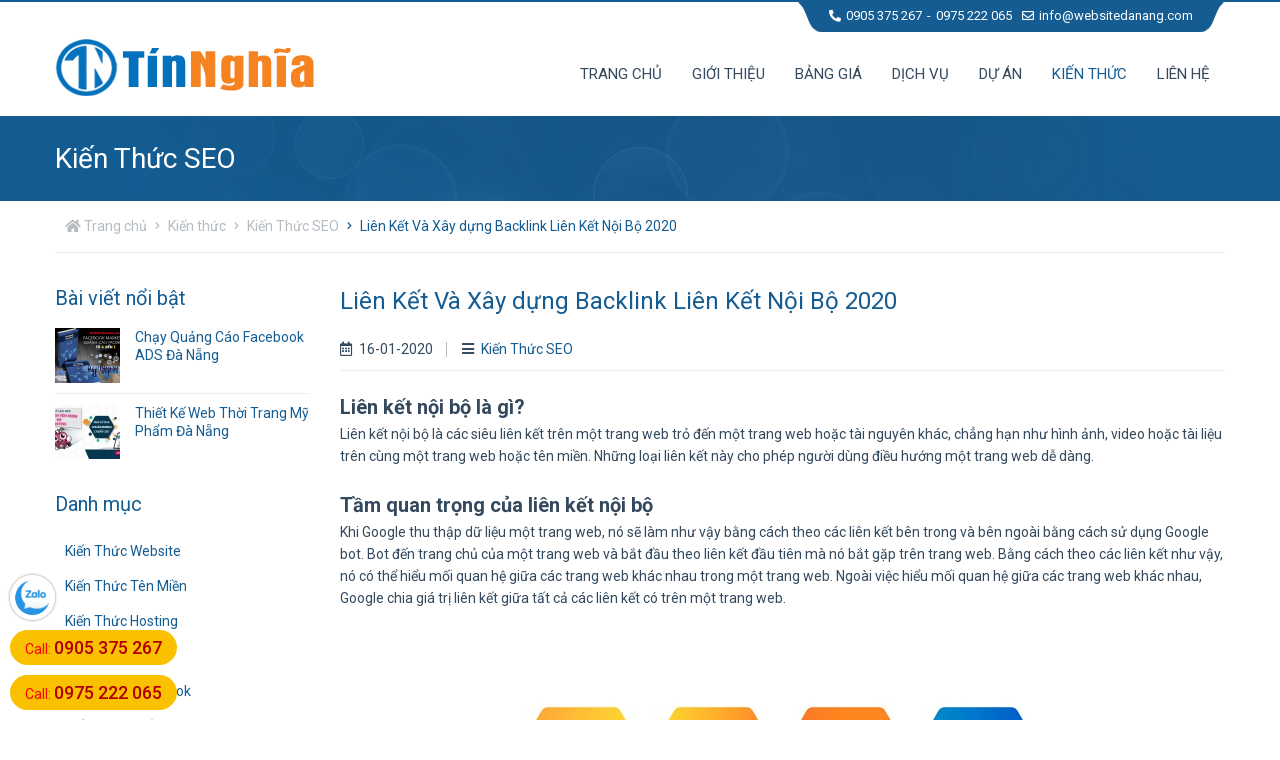

--- FILE ---
content_type: text/html; charset=UTF-8
request_url: https://websitedanang.com/kien-thuc/lien-ket-va-xay-dung-backlink-lien-ket-noi-bo-2020/
body_size: 9241
content:
<!DOCTYPE html>
<html lang="vi" prefix="og: http://ogp.me/ns#">
    <head><title>Liên Kết Và Xây dựng Backlink Liên Kết Nội Bộ 2020</title>
<meta name="google-site-verification" content="C_6E8HfLuKGSU1XRjRkD4AGwz-Z8WXnHsjbJvI1QHwA" />
<meta http-equiv="Content-Type" content="text/html; charset=utf-8" />
<meta name="viewport" content="width=device-width, user-scalable=0, initial-scale=1, maximum-scale=1, minimum-scale=1, shrink-to-fit=no">
<meta http-equiv="Content-Language" content="vi" />
<meta name="robots" content="index,follow" /><link rel="canonical" href="https://websitedanang.com/kien-thuc/lien-ket-va-xay-dung-backlink-lien-ket-noi-bo-2020/" />
<meta name="keywords" content=""/>
<meta name="description" content="Liên kết nội bộ là các siêu liên kết trên một trang web trỏ đến một trang web hoặc tài nguyên khác, chẳng hạn như hình ảnh, video hoặc tài liệu trên cùng một..."/>
<meta name="author" content="thiet ke web da nang"/>
<meta name="copyright" content="Copyright @ 2023 thiet ke web da nang. All rights reserved" />
<meta name="geo.region" content="VN-DN" />
<meta name="geo.placename" content="Đà Nẵng" />
<meta name="geo.position" content="16.0718091;108.0781264" />
<meta name="ICBM" content="16.0718091,108.0781264" />
<meta property="og:site_name" content="websitedanang.com"/>
<meta property="og:locale" content="vi_VN"/>
<meta property="og:type" content="website"/>
<meta property="og:url" content="https://websitedanang.com/kien-thuc/lien-ket-va-xay-dung-backlink-lien-ket-noi-bo-2020/" />
<meta property="og:title" content="Liên Kết Và Xây dựng Backlink Liên Kết Nội Bộ 2020" />
<meta property="og:description" content="Liên kết nội bộ là các siêu liên kết trên một trang web trỏ đến một trang web hoặc tài nguyên khác, chẳng hạn như hình ảnh, video hoặc tài liệu trên cùng một..." />
<meta property="og:image" content="/images/lien-ket-va-xay-dung-backlink-lien-ket-noi-bo-2020-116055093054012006301.jpg" />
<meta property="og:image:alt" content="Liên Kết Và Xây dựng Backlink Liên Kết Nội Bộ 2020" />
<meta name="twitter:card" content="summary">
<meta name="twitter:title" content="Liên Kết Và Xây dựng Backlink Liên Kết Nội Bộ 2020">
<meta name="twitter:description" content="Liên kết nội bộ là các siêu liên kết trên một trang web trỏ đến một trang web hoặc tài nguyên khác, chẳng hạn như hình ảnh, video hoặc tài liệu trên cùng một...">
<script type="text/javascript" src="/theme/js/jquery-1.11.3.min.js" ></script>
<link rel="icon" type="image/x-icon" href="/theme/images/favicon.ico" />
<link rel="shortcut icon" type="image/x-icon" href="/theme/images/favicon.ico" />
<link href="https://fonts.googleapis.com/css2?family=Roboto:wght@300;400;500;700&display=swap" rel="stylesheet" />
<link rel="stylesheet" type="text/css" href="/theme/style.css" />
<link href="/components/style.css" rel="stylesheet" /><link rel="stylesheet" type="text/css" href="/theme/css/animation.css" />
<link rel="stylesheet" type="text/css" href="/theme/css/awesome.css" />
<link rel="stylesheet" type="text/css" href="/theme/css/owl.css" />
<script type="text/javascript" src="/theme/js/owl.js" ></script>
<link rel="stylesheet" type="text/css" href="/theme/css/loading.css" />
<link rel="stylesheet" type="text/css" href="/theme/css/fancybox.css" />
<link rel="stylesheet" type="text/css" href="/theme/bootstrap.css" />
<!-- Global site tag (gtag.js) - Google Analytics -->
<script async src="https://www.googletagmanager.com/gtag/js?id=G-XXS01FGWW8"></script>
<script>
  window.dataLayer = window.dataLayer || [];
  function gtag(){dataLayer.push(arguments);}
  gtag('js', new Date());

  gtag('config', 'G-XXS01FGWW8');
</script></head>
    <body>
    	<div id="page">
            <section class="header">
    <div class="header-wrap">
        <div class="wrap">
            <div class="logo">
                                <a href="/"><img title="thiet ke web da nang |  thiết kế website" src="/theme/images/logo.png" alt="thiet ke web da nang |  thiết kế website" /></a>
                            </div>
            <div class="info">
                <a rel="nofollow" href="tel:0905375267"><i class="fas fa-phone-alt"></i>0905 375 267</a>
                <a rel="nofollow" href="tel:0975222065">0975 222 065</a>
                <a rel="nofollow" href="mailto:info@websitedanang.com"><i class="far fa-envelope"></i>info@websitedanang.com</a>
                <div class="clear"></div>
            </div>
            <div class="menu-bar">
        <nav class="menu">
            <ul>
            <li><a title="thiet ke web da nang" href="/">Trang chủ</a></li>
                        <li><a title="Giới thiệu" href="/gioi-thieu/">Giới thiệu</a>
                            </li>
                        <li><a title="Bảng giá" href="/bang-gia/">Bảng giá</a>
                            </li>
                        <li><a title="Dịch vụ" href="/dich-vu/">Dịch vụ</a>
                                <ul>
                                        <li><a title="Thiết Kế Website" href="/dich-vu/thiet-ke-website/">Thiết Kế Website</a></li>
                                        <li><a title="Thiết Kế Website Công Ty" href="/dich-vu/thiet-ke-website-cong-ty/">Thiết Kế Website Công Ty</a></li>
                                        <li><a title="Thiết Kế Website Khách Sạn" href="/dich-vu/thiet-ke-website-khach-san/">Thiết Kế Website Khách Sạn</a></li>
                                        <li><a title="Thiết Kế Website Dịch Vụ" href="/dich-vu/thiet-ke-website-dich-vu/">Thiết Kế Website Dịch Vụ</a></li>
                                        <li><a title="Thiết Kế Website Du Lịch" href="/dich-vu/thiet-ke-website-du-lich/">Thiết Kế Website Du Lịch</a></li>
                                        <li><a title="Thiết Kế Website Bất Động Sản" href="/dich-vu/thiet-ke-website-bat-dong-san/">Thiết Kế Website Bất Động Sản</a></li>
                                        <li><a title="Thiết Kế Website Bán Hàng" href="/dich-vu/thiet-ke-website-ban-hang/">Thiết Kế Website Bán Hàng</a></li>
                                        <li><a title="Thiết Kế Website Theo Yêu Cầu" href="/dich-vu/thiet-ke-website-theo-yeu-cau/">Thiết Kế Website Theo Yêu Cầu</a></li>
                                    </ul>
                            </li>
                        <li><a title="Dự án" href="/du-an/">Dự án</a>
                            </li>
                        <li class="active"><a title="Kiến thức" href="/kien-thuc/">Kiến thức</a>
                                <ul>
                                        <li><a title="Kiến Thức Website" href="/kien-thuc/kien-thuc-website/">Kiến Thức Website</a></li>
                                        <li><a title="Kiến Thức Tên Miền" href="/kien-thuc/kien-thuc-ten-mien/">Kiến Thức Tên Miền</a></li>
                                        <li><a title="Kiến Thức Hosting" href="/kien-thuc/kien-thuc-hosting/">Kiến Thức Hosting</a></li>
                                        <li><a title="Kiến Thức SEO" href="/kien-thuc/kien-thuc-seo/">Kiến Thức SEO</a></li>
                                        <li><a title="Kiến Thức Facebook" href="/kien-thuc/kien-thuc-facebook/">Kiến Thức Facebook</a></li>
                                        <li><a title="Kiến Thức Quảng Cáo" href="/kien-thuc/kien-thuc-quang-cao/">Kiến Thức Quảng Cáo</a></li>
                                    </ul>
                            </li>
                        <li><a title="Liên hệ" href="/lien-he/">Liên hệ</a>
                            </li>
                        <div class="clear"></div>
        </ul>
    </nav>
    <div class="clear"></div>
</div>            <div class="clear"></div>
        </div>
    </div>
</section>
    		<section class="main">
                                <div class="main-title">
                    <div class="wrap">
                                                <p class="main-title-inner">Kiến Thức SEO</p>
                                            </div>
                </div>
                <div class="breadcrumb">
    <div class="wrap">
    	<ul>
    		<li><a title="thiet ke web da nang" href="/"><i class="fas fa-home"></i> Trang chủ</a></li>
    		    		<li><a title="Kiến thức" href="/kien-thuc/">Kiến thức</a></li>
    		    		    		<li class="breadcrumb-m-1"><a title="Kiến Thức SEO" href="/kien-thuc/kien-thuc-seo/">Kiến Thức SEO</a></li>
    		    		    		<li class="breadcrumb-m-2">Liên Kết Và Xây dựng Backlink Liên Kết Nội Bộ 2020</li>
    		    		<div class="clear"></div>
    	</ul>
    </div>
</div>                                <div class="wrap"><div class="service-left">
    <div class="col-hot">
    <div class="col-title"><h3>Bài viết nổi bật</h3></div>
    <ul>
                <li>
            <img title="Chạy Quảng Cáo Facebook ADS Đà Nẵng" alt="Chạy Quảng Cáo Facebook ADS Đà Nẵng" src="/images/chay-quang-cao-facebook-ads-da-nang-116062073456565551.png"/>
            <h6><a title="Chạy Quảng Cáo Facebook ADS Đà Nẵng" href="/kien-thuc/chay-quang-cao-facebook-ads-da-nang/">Chạy Quảng Cáo Facebook ADS Đà Nẵng</a></h6>
            <div class="clear"></div>
        </li>
                <li>
            <img title="Thiết Kế Web Thời Trang Mỹ Phẩm Đà Nẵng" alt="Thiết Kế Web Thời Trang Mỹ Phẩm Đà Nẵng" src="/images/thiet-ke-web-thoi-trang-my-pham-da-nang-116055985245865551.jpg"/>
            <h6><a title="Thiết Kế Web Thời Trang Mỹ Phẩm Đà Nẵng" href="/kien-thuc/thiet-ke-web-thoi-trang-my-pham-da-nang/">Thiết Kế Web Thời Trang Mỹ Phẩm Đà Nẵng</a></h6>
            <div class="clear"></div>
        </li>
            </ul>
</div>
    <div class="col-list">
    <div class="col-title"><h3>Danh mục</h3></div>
    <ul>
                <li><a href="/kien-thuc/kien-thuc-website/">Kiến Thức Website</a></li>
                <li><a href="/kien-thuc/kien-thuc-ten-mien/">Kiến Thức Tên Miền</a></li>
                <li><a href="/kien-thuc/kien-thuc-hosting/">Kiến Thức Hosting</a></li>
                <li class="active"><a href="/kien-thuc/kien-thuc-seo/">Kiến Thức SEO</a></li>
                <li><a href="/kien-thuc/kien-thuc-facebook/">Kiến Thức Facebook</a></li>
                <li><a href="/kien-thuc/kien-thuc-quang-cao/">Kiến Thức Quảng Cáo</a></li>
            </ul>
</div>
    </div>
<div class="service-right">
    <div class="service-title"><h1>Liên Kết Và Xây dựng Backlink Liên Kết Nội Bộ 2020</h1></div>
    <div class="service-time">
        <ul>
            <li><i class="far fa-calendar-alt"></i>16-01-2020</li>         
            <li><a rel="nofollow" href="/kien-thuc/kien-thuc-seo/"><i class="fas fa-bars"></i>Kiến Thức SEO</a></li>
        </ul>
    </div>
        <div class="main-detail"><h2>Liên kết nội bộ là gì?</h2>

<p>Liên kết nội bộ là các siêu liên kết trên một trang web trỏ đến một trang web hoặc tài nguyên khác, chẳng hạn như hình ảnh, video hoặc tài liệu trên cùng một trang web hoặc tên miền. Những loại liên kết này cho phép người dùng điều hướng một trang web dễ dàng.<br />
 </p>

<h2>Tầm quan trọng của liên kết nội bộ</h2>

<p>Khi Google thu thập dữ liệu một trang web, nó sẽ làm như vậy bằng cách theo các liên kết bên trong và bên ngoài bằng cách sử dụng Google bot. Bot đến trang chủ của một trang web và bắt đầu theo liên kết đầu tiên mà nó bắt gặp trên trang web. Bằng cách theo các liên kết như vậy, nó có thể hiểu mối quan hệ giữa các trang web khác nhau trong một trang web. Ngoài việc hiểu mối quan hệ giữa các trang web khác nhau, Google chia giá trị liên kết giữa tất cả các liên kết có trên một trang web.</p>

<p></p>

<p style="text-align:center"><img alt="lien-ket-va-xay-dung-backlink-lien-ket-noi-bo-2020" src="/uploads/images/lien-ket-va-xay-dung-backlink-lien-ket-noi-bo-2020.jpg" /><br />
<em>Liên kết và xây dựng backlink nội bộ 2020</em><br />
 </p>

<p style="text-align:justify">Nó thường là trang chủ của bất kỳ trang web nào có số lượng liên kết nội bộ tối đa do đó, nó mang giá trị liên kết nhiều nhất. Giá trị liên kết, như được truyền vào trong các trang web sau, sẽ được chia cho các liên kết khác có trong các trang đó.</p>

<p style="text-align:justify">Khi các liên kết vượt qua giá trị liên kết của họ trên, nhiều liên kết đến một bài viết có nghĩa là nhiều giá trị hơn. Liên kết nội bộ cũng cung cấp cho Google ý tưởng về cấu trúc trang web của bạn. Chúng giúp bạn xây dựng một hệ thống phân cấp trang web, cho phép bạn cung cấp nhiều giá trị hơn cho các trang web quan trọng trên trang web hoặc bài đăng trên blog của bạn so với phần còn lại. Vì Google coi các trang web có nhiều liên kết là quan trọng hơn các trang khác, bạn cũng sẽ tăng số lượng trang được xếp hạng với liên kết nội bộ phù hợp.<br />
 </p>

<h2 style="text-align:justify">Lợi ích của liên kết nội bộ</h2>

<p style="text-align:justify">Bây giờ bạn đã hiểu cách liên kết nội bộ giúp thiết lập kiến ​​trúc trang web và truyền bá liên kết đến với khách hàng. Chúng ta hãy xem xét sâu về cách liên kết nội bộ có lợi:<br />
 </p>

<p style="text-align:justify">Liên kết nội bộ giúp người dùng điều hướng một trang web dễ dàng. Với sự trợ giúp của các liên kết neo trong nội dung, bạn có thể chuyển hướng người dùng đến các trang web có liên quan mà họ có thể thích khám phá. Khi người dùng thấy rằng nội dung trong các trang web được liên kết này có liên quan, họ có xu hướng ở lại lâu hơn trên trang web của bạn, điều này làm tăng lượt xem trang của bạn. Với liên kết nội bộ liên kết, người dùng mới sẽ có thể khám phá các chủ đề quan tâm và do đó bạn có thể thấy sự cải thiện về tỷ lệ chuyển đổi.<br />
 </p>

<p style="text-align:justify">Bất kỳ trang nào có PageRank cao đều có thể được hưởng lợi bằng cách truyền bá nước trái cây liên kết đến các trang web liên quan thông qua liên kết nội bộ. Những trang đó sẽ thấy sự cải thiện về thẩm quyền và tăng thứ hạng do nước ép liên kết nhận được.<br />
 </p>

<p style="text-align:justify">Liên kết nội bộ cũng có thể làm giảm tỷ lệ thoát của trang web của bạn. Khi mọi người không thấy nội dung của bạn hấp dẫn, họ có xu hướng rời khỏi trang giữa chừng mà không đọc hết toàn bộ văn bản. Nếu bạn có thể tối ưu hóa nội dung với các liên kết nội bộ có liên quan, thì tỷ lệ thoát có thể giảm xuống rất nhiều. Với tỷ lệ thoát thấp hơn, thứ hạng trang web của bạn cũng sẽ được tăng.<br />
 </p>

<p style="text-align:justify">Khi các bot Google truy cập trang web của bạn, chúng sẽ theo dõi tất cả các liên kết và trang dễ lập chỉ mục, nhưng nếu bạn có thể xây dựng một kiến ​​trúc nội bộ phù hợp, các bot này có thể tìm đường đến các trang sâu hơn hiếm khi được truy cập. Các liên kết này có thể giúp cải thiện thứ hạng của các trang như vậy và tăng tổng thể cho xếp hạng trang web.<br />
 </p>

<h2 style="text-align:justify">Thu thập thông tin sâu là gì?</h2>

<p style="text-align:justify">Độ sâu thu thập dữ liệu của trang web là mức độ mà các công cụ tìm kiếm lập chỉ mục nội dung của trang web. Các trang web có độ sâu thu thập dữ liệu cao sẽ được lập chỉ mục nhiều hơn so với các trang web có độ sâu thu thập dữ liệu thấp. Vì vậy, ví dụ: nếu bạn mất ba lần nhấp để truy cập trang đích, các công cụ tìm kiếm sẽ thấy khó lập chỉ mục hơn một trang web có thể được truy cập bằng một cú nhấp chuột từ trang chủ.<br />
 </p>

<p style="text-align:justify">Xây dựng liên kết nội bộ là một phần không thể thiếu của độ sâu thu thập dữ liệu. Trong trường hợp không có liên kết trên trang web của bạn, trình thu thập công cụ tìm kiếm không thể điều hướng trang web của bạn một cách dễ dàng. Điều này dẫn đến ít phần nội dung được lập chỉ mục và xếp hạng hữu cơ kém ảnh hưởng đến khả năng hiển thị trực tuyến của bạn. Để dễ điều hướng cho người dùng, hãy cân nhắc sử dụng mẩu bánh mì để chỉ định đường dẫn mà họ đã truy cập vào một trang web cụ thể.<br />
 </p>

<p style="text-align:justify">Khi bạn tìm kiếm một cái gì đó trên Google, tất cả thông tin hiển thị trong kết quả tìm kiếm đều do Google lập chỉ mục các trang web khác nhau để biết thông tin. Với việc Google liên tục thu thập dữ liệu và lập chỉ mục các trang web để hiển thị thông tin mới nhất và tốt nhất cho người dùng cuối, bạn cần tối ưu hóa trang web của mình với tất cả các yếu tố ảnh hưởng đến tốc độ thu thập dữ liệu của Google . Một yếu tố như vậy, bên cạnh nội dung liên kết trong một trang web, là quan tâm đến tốc độ trang web. Bất kỳ trang web nào tải chậm sẽ được Google lập chỉ mục ít thường xuyên hơn.<br />
 </p>

<h2 style="text-align:justify">Cấu trúc liên kết nội bộ là gì?</h2>

<p style="text-align:justify">Hầu hết các trang web có cấu trúc trang web đơn giản với trang chủ chính được phân nhánh thành nhiều menu và menu phụ. Tuy nhiên, một số cấu trúc trang web có xu hướng phức tạp hơn những cái khác. Trước đó, các quản trị web đã sử dụng theo kỹ thuật silo để cải thiện sự hiện diện của các từ khóa trong một danh mục cụ thể. Tuy nhiên, việc xây dựng liên kết nội bộ không cần quá phức tạp.hình ảnh đại diện cho cấu trúc liên kết nội bộ</p>

<p style="text-align:center"><br />
<img alt="backlink-noi-bo" src="/uploads/images/backlink-noi-bo.png" /><br />
 </p>

<p style="text-align:justify">Trình thu thập dữ liệu của Google theo các đường dẫn liên kết trên internet để khám phá và lập chỉ mục các trang web. Với liên kết nội bộ phù hợp trong trang web của bạn, trình thu thập thông tin của Google có thể tìm thấy nội dung mới mà bạn xuất bản và lập chỉ mục.<br />
 </p>

<p style="text-align:justify">Trong trường hợp một trang web quan trọng không được lập chỉ mục hoặc một trang ít quan trọng hơn có quá nhiều liên kết nội bộ, bạn nên xem xét chiến lược liên kết nội bộ của trang web của mình. Chỉ sau đó, các trang quan trọng mới nhận được nhiều giá trị hơn những trang ít quan trọng hơn. Bằng cách phát triển một khu vực điều hướng trang web được tổ chức tốt bao gồm các menu thả xuống, bạn có thể cải thiện cấu trúc liên kết nội bộ của trang web của mình một cách hiệu quả.</p>

<p style="text-align:justify">Kỹ thuật chuyển giao quyền là một phương pháp quan trọng và hiệu quả để phân phối quyền liên kết đến các trang hướng SEO quan trọng nhất của trang web. Bạn có thể sử dụng các công cụ hiệu quả như Ahrefs để tìm các trang như vậy và thêm các liên kết nội bộ vào các trang đó. Bạn chỉ cần nhập tên miền của mình vào Ahrefs, nhấp vào trên Best Best bằng Links, bên dưới Trang Pages và sắp xếp theo dòng RD. Đây là một trong những cách thành công nhất để tăng cường quyền lực cho các trang hướng đến SEO như vậy.<br />
 </p>

<p style="text-align:justify">Sử dụng Anchor Text mà bạn muốn xếp hạng<br />
 </p>

<p style="text-align:justify">Để theo kịp chủ đề nội dung của liên kết nội bộ, khi nói đến hình ảnh, bạn nên thực hiện nó với sự trợ giúp của văn bản neo thay vì liên kết hình ảnh. Nếu bạn muốn liên kết hình ảnh, đảm bảo rằng các thẻ alt được viết đúng và mô tả chính xác từng hình ảnh. Để liên kết các văn bản neo, sử dụng các đoạn câu tự nhiên và không tối ưu hóa để tránh làm cho các liên kết của bạn trông có vẻ spam.<br />
 </p>

<h2 style="text-align:justify">Liên kết sâu</h2>

<p style="text-align:justify">Trong khi xây dựng liên kết nội bộ, có hai loại liên kết nội bộ mà bạn nên tránh xây dựng. Đầu tiên là xây dựng liên kết đến trang chủ của trang web của bạn. Trang chủ của bạn sẽ có nhiều liên kết hướng đến nó, vì vậy thay vì có nhiều liên kết hướng đến nó, hãy tập trung vào việc củng cố các trang nội bộ bằng cách liên kết chúng.<br />
 </p>

<p style="text-align:justify">Một lỗi phổ biến khác mà hầu hết các nhà tiếp thị mắc phải là liên kết trang của Liên hệ với chúng tôi để thêm lời kêu gọi hành động (CTA) ở cuối bài đăng của họ. Điều này không được khuyến nghị cho đến khi và trừ khi nó thực sự cần thiết. Nói chung, trang chủ sẽ liên kết các trang này trong thanh điều hướng chính của nó, vì vậy, tránh liên kết chúng và thay vào đó, liên kết những trang hiện diện sâu bên trong cấu trúc.<br />
 </p>

<h2 style="text-align:justify">Sử dụng các liên kết có liên quan</h2>

<p style="text-align:justify">Liên kết nội bộ, như được đề cập trong suốt bài viết, có lợi để cung cấp trải nghiệm người dùng tốt và tăng thứ hạng trang web của bạn. Bất cứ khi nào bạn đang tạo một liên kết nội bộ, bạn phải làm điều đó một cách thông minh và đảm bảo rằng trang web bạn liên kết đến có liên quan đến nội dung của trang web mà bạn đang liên kết.</p>

<p style="text-align:center"><br />
<img alt="lien-ket-backlink-noi-bo" src="/uploads/images/lien-ket-backlink-noi-bo.jpg" /><br />
 </p>

<p style="text-align:justify">Ví dụ: bạn có một cửa hàng y tế thương mại điện tử trực tuyến và có một trang web nói về lợi ích của việc sử dụng kem chống nắng. Trên trang này, bạn có thể thêm một liên kết đến một trang sản phẩm đang bán một danh sách các loại kem chống nắng, nhưng bạn không thể liên kết nó với một trang sản phẩm bán thuốc trị đau đầu.<br />
 </p>

<h2 style="text-align:justify">Hợp lý với số lượng liên kết nội bộ được sử dụng</h2>

<p style="text-align:justify">ng, bạn có thể thêm 2-5 liên kết cho mỗi bài đăng. Đối với một bài viết 1500 từ, năm liên kết nội bộ là đủ. Ngoài ra, đảm bảo rằng các liên kết được trải đều trong toàn bộ nội dung và không được nhóm lại gần nhau.<br />
 </p>

<h2 style="text-align:justify">Tránh tạo liên kết chân trang rộng</h2>

<p style="text-align:justify">Bạn không cần quá nhiều liên kết nội bộ trên trang web của mình chỉ vì lợi ích của nó. Không có giới hạn tài liệu về số lượng liên kết nội bộ bạn có thể xây dựng trên trang web của mình. Tùy thuộc vào độ dài của bài đă<br />
 </p>

<p style="text-align:justify">Điều này từng là một thực tế phổ biến một vài năm trước đây, nhưng nó đã trở nên lỗi thời. Các trang web trong lĩnh vực du lịch và bất động sản được sử dụng để thêm các liên kết nội bộ giàu từ khóa trong phần chân trang của trang web của họ. Số lượng được sử dụng để vượt qua hơn 50. Trong năm 2013, các liên kết này đã bị phạt với một hình phạt thuật toán cho việc này. Nếu bạn vẫn đang thêm các liên kết chân trang, tốt nhất nên tránh chúng vì Google sẽ coi chúng là thư rác.</p>
</div>
    <div class="service-social">
        <div class="fb-like" data-href="https://websitedanang.com/kien-thuc/lien-ket-va-xay-dung-backlink-lien-ket-noi-bo-2020/" data-layout="button_count" data-action="like" data-size="small" data-show-faces="true" data-share="true"></div>
        <div id="fb-root"></div>
        <script>(function(d, s, id){var js, fjs = d.getElementsByTagName(s)[0]; if (d.getElementById(id)) return; js = d.createElement(s); js.id = id;
          js.src = 'https://connect.facebook.net/vi_VN/sdk/xfbml.customerchat.js#xfbml=1&version=v2.12&autoLogAppEvents=1';
          fjs.parentNode.insertBefore(js, fjs);}(document, 'script', 'facebook-jssdk'));</script>
    </div>
             
        <div class="service-other">
        <h3><i class="fas fa-location-arrow"></i> Có thể bạn quan tâm</h3>
        <ul>
                        <li class="news-item">
                <a href="/kien-thuc/thoi-gian-seo-mat-bao-lau-thi-o-vi-tri-top-10-google/"><img title="Thời gian seo mất bao lâu thì ở vị trí top 10 google" alt="Thời gian seo mất bao lâu thì ở vị trí top 10 google" src="/images/11629041479754202801.jpg"/></a>
                <h3><a title="Thời gian seo mất bao lâu thì ở vị trí top 10 google" href="/kien-thuc/thoi-gian-seo-mat-bao-lau-thi-o-vi-tri-top-10-google/">Thời gian seo mất bao lâu thì ở vị trí top 10 google</a></h3>
            </li>
                        <li class="news-item">
                <a href="/kien-thuc/toi-uu-chien-luoc-seo-vao-nam-2022/"><img title="Tối ưu chiến lược seo vào năm 2022" alt="Tối ưu chiến lược seo vào năm 2022" src="/images/toi-uu-chien-luoc-seo-vao-nam-2022-11628264067184202801.jpg"/></a>
                <h3><a title="Tối ưu chiến lược seo vào năm 2022" href="/kien-thuc/toi-uu-chien-luoc-seo-vao-nam-2022/">Tối ưu chiến lược seo vào năm 2022</a></h3>
            </li>
                        <li class="news-item">
                <a href="/kien-thuc/backlink-la-gi-tac-dung-cua-backlink-voi-seo-web-len-top/"><img title="Backlink là gì? Tác dụng của backlink với Seo web lên top" alt="Backlink là gì? Tác dụng của backlink với Seo web lên top" src="/images/11627831810494202801.jpg"/></a>
                <h3><a title="Backlink là gì? Tác dụng của backlink với Seo web lên top" href="/kien-thuc/backlink-la-gi-tac-dung-cua-backlink-voi-seo-web-len-top/">Backlink là gì? Tác dụng của backlink với Seo web lên top</a></h3>
            </li>
                        <div class="clear"></div>
        </ul>
    </div>
    </div>
<div class="clear"></div>
<div class="customer">
    <div class="wrap">
                <div class="customer-list">
            <div class="owl-carousel">
                                <div class="customer-item"><img title="Lighthouse" alt="Lighthouse" src="/uploads/post/1160558444890.png"/></div>
                                <div class="customer-item"><img title="Bamboo Green" alt="Bamboo Green" src="/uploads/post/1160558445871.png"/></div>
                                <div class="customer-item"><img title="Toyota Đà Nẵng" alt="Toyota Đà Nẵng" src="/uploads/post/1160558446885.jpg"/></div>
                                <div class="customer-item"><img title="Agoz" alt="Agoz" src="/uploads/post/116055844749.png"/></div>
                                <div class="customer-item"><img title="Pangpang" alt="Pangpang" src="/uploads/post/1160558448074.jpg"/></div>
                                <div class="customer-item"><img title="E-Tech" alt="E-Tech" src="/uploads/post/1160558448737.png"/></div>
                                <div class="customer-item"><img title="Memory Hostel" alt="Memory Hostel" src="/uploads/post/1160558449530.png"/></div>
                                <div class="customer-item"><img title="Sunland" alt="Sunland" src="/uploads/post/1160558450223.png"/></div>
                                <div class="customer-item"><img title="Dana Door" alt="Dana Door" src="/uploads/post/1160558451248.png"/></div>
                            </div>
            <script type="text/javascript">  
                $('.owl-carousel').owlCarousel({
        			loop:true,
        			dots:false,
        			nav:true,
        			navText:['', ''],
        			autoplay:true,
        			autoplayTimeout:3000,
        			autoplayHoverPause:true,
        			slideBy:1,
                    margin:0,
        			responsive:{
        				320:{items:2},
        				580:{items:3},
        				768:{items:4},
        				970:{items:5},
        			   1170:{items:6}
        			}
        		})
        	</script>
        </div>
    </div>
</div>
</div>            </section>
    		<section class="footer">
    <div class="wrap">
		<div class="footer-info">
                        <div class="footer-title"><h4>Công ty thiết kế web Đà Nẵng - chuyên SEO</h4></div>
            <div class="footer-info-content">
                <img title="Công ty thiết kế web Đà Nẵng - chuyên SEO" alt="Công ty thiết kế web Đà Nẵng - chuyên SEO" src="/theme/images/footer.png"/>
                Thiết kế web Đà Nẵng, làm web Uy Tín chuẩn SEO chuẩn Mobile. Tư vấn Tên Miền đẹp, Hosting chất lượng, dịch vụ thiết kế website giá rẻ tại Đà Nẵng cam kết.            </div>
            			                        <div class="lienhe">
                <ul>
                                        <li>160 Thăng Long, Hải Châu, Đà Nẵng</li>
                                        <li>0905 375 267</li>
                                        <li>0975 222 065</li>
                                        <li>info@websitedanang.com</li>
                                    </ul>
            </div>
            		</div>
                        <div class="footer-list">
            <div class="footer-title"><h4 style="text-transform: none;">BÀI VIẾT NỔI BẬT</h4></div>
            <ul>
                                <li>
                    <img title="Thời gian seo mất bao lâu thì ở vị trí top 10 google" alt="Thời gian seo mất bao lâu thì ở vị trí top 10 google" src="/images/116290414797565551.jpg"/>
                    <h6><a title="Thời gian seo mất bao lâu thì ở vị trí top 10 google" href="/kien-thuc/thoi-gian-seo-mat-bao-lau-thi-o-vi-tri-top-10-google/">Thời gian seo mất bao lâu thì ở vị trí top 10 google</a></h6>
                    <div class="clear"></div>
                </li>
                                <li>
                    <img title="Nên chọn dịch vụ seo hay chạy google ads cái nào có lợi cho web của bạn" alt="Nên chọn dịch vụ seo hay chạy google ads cái nào có lợi cho web của bạn" src="/images/116287769539865551.jpg"/>
                    <h6><a title="Nên chọn dịch vụ seo hay chạy google ads cái nào có lợi cho web của bạn" href="/kien-thuc/nen-chon-dich-vu-seo-hay-chay-google-ads-cai-nao-co-loi-cho-web-cua-ban/">Nên chọn dịch vụ seo hay chạy google ads cái nào có lợi cho web của bạn</a></h6>
                    <div class="clear"></div>
                </li>
                                <li>
                    <img title="Tối ưu chiến lược seo vào năm 2022" alt="Tối ưu chiến lược seo vào năm 2022" src="/images/toi-uu-chien-luoc-seo-vao-nam-2022-116282640671865551.jpg"/>
                    <h6><a title="Tối ưu chiến lược seo vào năm 2022" href="/kien-thuc/toi-uu-chien-luoc-seo-vao-nam-2022/">Tối ưu chiến lược seo vào năm 2022</a></h6>
                    <div class="clear"></div>
                </li>
                                <li>
                    <img title="Mới làm web đặt tên miền sao cho hay phù hợp với website" alt="Mới làm web đặt tên miền sao cho hay phù hợp với website" src="/images/116278333282765551.jpg"/>
                    <h6><a title="Mới làm web đặt tên miền sao cho hay phù hợp với website" href="/kien-thuc/moi-lam-web-dat-ten-mien-sao-cho-hay-phu-hop-voi-website/">Mới làm web đặt tên miền sao cho hay phù hợp với website</a></h6>
                    <div class="clear"></div>
                </li>
                            </ul>
        </div>
                <div class="footer-tags">
            <div class="footer-title"><h4>Báo giá thiết kế Website</h4></div>
<div class="lienhe">
    <form id="lienhe-form" name="lienhe-form" method="POST" action="">
        <div class="form-item text-item">
            <input type="text" name="fullname" id="fullname" placeholder="Họ và tên"/>
            <i class="clear-text">&times;</i>
        </div>
        <div class="form-item text-item">
            <input type="text" name="phone" id="phone" placeholder="Số điện thoại"/>
            <i class="clear-text">&times;</i>
        </div>
        <div class="form-item text-item">
            <input type="text" name="email" id="email" placeholder="Email"/>
            <i class="clear-text">&times;</i>
        </div>
        <div class="lienhe-textarea"><textarea name="message" id="message" placeholder="Lời nhắn"></textarea></div>
        <div class="lienhe-submit"><input type="submit" name="lienhe-submit" value="Gửi"/></div>
    </form>
    <div id="lienhe-result"></div>
    <script type="text/javascript">
        jQuery(function(){
        	jQuery('#lienhe-form').validate({
        		success: function(label) {},
        		rules: {
                    fullname:   {required: true},
                    phone:      {required: true},
                    email:      {required: true, email: true},			
                },
                messages: {
                    fullname:   {required: 'Thông tin bắt buộc'},
                    phone:      {required: 'Thông tin bắt buộc'},
                    email:      {required: 'Thông tin bắt buộc', email: 'Địa chỉ email không hợp lệ'},
                },
                submitHandler: function() {
                    jQuery('#lienhe-form').showLoading(); 
                    jQuery.ajax({
                        url: '/action.php?act=send&folder=lienhe&lang=1',
                        type: 'POST',
                        data: jQuery('#lienhe-form').serialize(),
                        success: function(result) {
                            jQuery('#lienhe-form').hideLoading();
                            jQuery('#lienhe-result').show();
                            jQuery("#lienhe-result").html(result);
                            jQuery('#lienhe-form').hide();
                        }
                    });
                }
            });
        });
    </script>
</div>        </div>
    	<div class="clear"></div>
    </div>
    <div class="footer-bottom"><div class="wrap">© 2026 <b>Liên Kết Và Xây dựng Backlink Liên Kết Nội Bộ 2020</b>. All Rights Reserved.</div><p><a href="https://websitedanang.com/top/">Top Website Đà Nẵng</a></p></div>
    <div class="zalo"><a rel="nofollow" target="_blank" href="https://zalo.me/0905375267"></a></div>
    <div class="call">
        <a rel="nofollow" href="tel:0905375267">Call: <b>0905 375 267</b></a>
        <a rel="nofollow" href="tel:0975222065">Call: <b>0975 222 065</b></a>
    </div>   
    <div class="top"><i class="fas fa-chevron-up"></i></div>
    <div class="bar"></div>
    <script type="text/javascript">
        $(".text-item").each(function(){
        var $inp = $(this).find("input:text"),
            $cle = $(this).find(".clear-text");
        $inp.on("input", function(){
            $cle.toggle(!!this.value);
        });
        $cle.on("touchstart click", function(e){
            e.preventDefault();
            $inp.val("").trigger("input");
        });
    });
    $(".password-item").each(function(){
        var $inp = $(this).find("input:password"),
            $cle = $(this).find(".clear-text");
        $inp.on("input", function(){
            $cle.toggle(!!this.value);
        });
        $cle.on("touchstart click", function(e){
            e.preventDefault();
            $inp.val("").trigger("input");
        });
    });
</script>
<script type="text/javascript" src="/theme/js/animation.wow.js"></script>
<script type="text/javascript" src="/theme/js/animation.scroll.js"></script>
<script>new WOW().init();</script>
<script type="text/javascript">    
    jQuery(document).ready(function(){
        function classOnScroll(){
            let $header = $(".header-wrap"),
            $scroll = $(window).scrollTop();
            if($scroll > 105){if(!$header.hasClass("header-wrap-2")) $header.addClass("header-wrap-2");}
            else $header.removeClass("header-wrap-2");
        }
        classOnScroll();
        $(window).on('scroll resize',classOnScroll);
        $(window).scroll(function(){if($(this).scrollTop() > 0){$(".top").fadeIn();}else{$(".top").fadeOut();}});
        $(".top").click(function(){$("html, body").animate({scrollTop: 0},1000);return false;});
    });
</script>
<script type="text/javascript" src="/theme/js/loading.js"></script>
<script type="text/javascript" src="/theme/js/fancybox.js"></script>
<script type="text/javascript" src="/theme/js/jquery.validate.js"></script></section>

    	</div>
    </body>
</html>
<!-- Page optimized by Cache @2026-01-22 05:13:01 -->

--- FILE ---
content_type: text/css
request_url: https://websitedanang.com/theme/style.css
body_size: 2772
content:
body,div,span,h1,h2,h3,h4,h5,h6,object,p,blockquote,pre,abbr,address,cite,code,del,dfn,em,img,ins,kbd,q,samp,small,strong,sub,sup,var,dl,dt,dd,ol,ul,li,fieldset,form,label,legend,caption,select,textarea,input,
html,iframe,article,aside,canvas,details,figcaption,figure,footer,header,hgroup,menu,nav,section,summary,time,mark,audio,video{margin:0;padding:0;font-size:100%;}
article,aside,details,figcaption,figure,header,footer,hgroup,menu,nav,section{display:block;}
body{background:#fff;font:14px/1.5 Roboto,Arial,Tahoma,sans-serif;color:#34495e;}
body.noscroll{overflow: hidden!important;}
h1,h2,h3,h4,h5,h6{margin:0;}
a{color:#0782c1;text-decoration:none;outline:0;}
img{display:block;max-width:100%;}
select,textarea,input:not([type='radio']):not([type='checkbox']){box-sizing:border-box;width:100%;height:35px;border:1px solid #d7d7d7;font:14px Roboto;outline:0;-moz-appearance:none;-webkit-appearance:none;transition:all 0.25s ease 0s;}
select,input[type='date'],input[type='time']{background:#fff url(images/select.png) no-repeat center right 9px;}select,button,input[type='submit']{cursor:pointer;}
select,input[type='text'],input[type='number'],input[type='password']{text-indent:10px;}
input[type='submit']{background:#145c92;border:0!important;text-transform:uppercase;text-indent:0;color: #fff;}
input[type='submit']:hover{background:#f58322;}
textarea{display:block;height:90px;padding:10px;}
textarea::placeholder,input::placeholder{color:#999;}
.form-item{position:relative;margin-bottom:20px;}
.form-item span{display:block;margin-bottom:5px;}
.form-item input.error,.form-item textarea.error{border:1px solid #ed1c24;}
.form-item i{position:absolute;right:10px;bottom:10px;display:none;width:22px;background:#d7d7d7;border-radius:50%;font-style:normal;text-align:center;color:#fff;cursor:pointer;}
.form-item label{position:absolute;top:100%;left:0;font-size:12px;color:#ed1c24;}
.wrap{position:relative;margin:auto;}.wow{opacity:0;}
.clear{width:0;height:0;font-size:0;clear:both;overflow:hidden;zoom:1;}.clear:before,.clear:after{content:'';display:block;height:0;overflow:hidden;}.clear:after{clear: both;}
.header{height: 116px;}
.header-wrap{position: fixed; top: 0; right: 0; left: 0; margin: auto; background: #fff; border-top: 2px solid #145c92; z-index: 99991; transition: all 0.25s ease 0s;}
.logo{position: relative; float: left; width: 278px; margin: 37px 0 20px; transition: all 0.25s ease 0s;}
.logo a{display: block;}
.logo a span{position: absolute; width: 0; height: 0; overflow: hidden;}
.info{position: absolute; top: -2px; right: 32px; background-color: #145c92; transition: all 0.25s ease 0s;}
.info:before, .info:after{content: ''; position: absolute; top: 0; display: block; width: 32px; height: 32px;}
.info:before{left: -32px; background-image: url(images/curve_l.png);}
.info:after{right: -32px; background-image: url(images/curve_r.png);}
.info a{float: left; display: block; font-size: 13px; line-height: 32px; color: #fff;}
.info a:nth-child(1):after{content: '-'; display: inline-block; padding: 0 5px;}
.info a:nth-child(3){padding-left: 10px;}
.info a i{margin-right: 5px; font-size: 12px;}
.header-wrap-2{top: 0; box-shadow: 0 1px 2px rgba(0,0,0,0.25); border-top-width: 0;}
.header-wrap-2 .logo{width: 135px; margin: 12px 0;}
.header-wrap-2 .info{top: -32px; opacity: 0;}
.footer{padding-top: 30px; background: #f2f2f2; color: #4e4f59;}
.footer ul{list-style: none;}
.footer a{color: #4e4f59;}
.footer-title{margin-bottom: 15px; text-transform: uppercase; line-height: 28px; color: #18181a;}
.footer-title h4{font-size: 16px; font-weight: 400;}
.footer-info, .footer-list, .footer-tags{margin-bottom: 30px;}
.footer-info-content{margin-bottom: 15px; text-align: justify;}
.footer-info-content img{float: left; margin-right: 10px;}
.footer-list ul li{margin-bottom: 10px;}
.footer-list ul li:last-child{margin-bottom: 0;}
.footer-list ul li img{float: left; margin-right: 15px;}
.footer-list ul li h6{font-weight: 400; line-height: 18px;}
.footer-tags ul li{float: left; margin: 0 5px 5px 0; background: #f8f8f8;}
.footer-tags ul li a{display: block; padding: 0 7px; border: 1px solid #e8e8e8; font-size: 12px; line-height: 22px; color: #767676; text-shadow: 1px 1px 0 #fff;}
.footer-tags ul li a:hover{border-color: #d5d5d5; color: #1b1b1b;}
.footer-bottom{padding: 17px 0; background: #1a1a1a; font-size: 13px; text-align: center; color: #b4bbc1;}
.footer-bottom a{color: #b4bbc1;}
.zalo{position: fixed; z-index: 99991;}
.zalo a{display: block; width: 35px; height: 35px; background: url(images/zalo.png); border-radius: 50%;}
.call{position: fixed; bottom: 10px; left: 10px; z-index: 99991;}
.call a{display: block; height: 35px; padding: 0 15px; background: #fac100; border-radius: 17.5px; line-height: 35px;}
.call a:before, .call a:after{position: absolute; line-height: 1; color: #ff0000;}
.call a:before{content: "\f879"; top: 11px; left: -2px; display: block; width: 35px; background: #fac100; font-family: "Font Awesome 5 Free"; font-size: 16px; font-weight: 900; text-align: center;}
.call a:after{right: 9px; bottom: 18px; display: block; width: 10px; height: 10px; background: #fff; border-radius: 50%; font-size: 9px; text-align: center; line-height: 10px; color: #ff0000;}
.call a:nth-child(1):after{content: '1';}
.call a:nth-child(2):after{content: '2';}
.call a b{font-size: 18px; font-weight: 500; color: #b20000;}
.top{position: fixed; bottom: 10px; right: 10px; display: none; width: 35px; background: #eff1f2; text-align: center; line-height: 35px; color: #5b6977; cursor: pointer; z-index: 99991;}
.bar{position: fixed; right: 0; bottom: 0; left: 0; height: 55px; margin: auto; z-index: 99990;}
.main-title{padding: 20px 0; background: #145c92 url(images/title.png) no-repeat top center;}
.main-title-inner{font-size: 28px; font-weight: 400; line-height: 45px; color: #fff;}
.main-toc{position: relative; margin-bottom: 20px; padding: 10px 10px 10px 15px; background: #f2f2f2; border: 1px solid #b4bbc1;}
.main-toc-title{font-size: 18px;}
.main-toc-button{position: absolute; top: 10px; right: 10px; width: 27px; cursor: pointer;}
.main-toc-button:active{transform: translateY(1px);}
.main-toc-button i{display: block; text-align: center; line-height: 27px; color: #145c92;}
.main-toc-list{box-sizing: border-box; counter-reset: item; padding: 7px 0 0 14px;}
.main-toc-list ul{list-style: none;}
.main-toc-list ul li a{color: #34495e;}
.main-toc-list ul li a:hover{text-decoration: underline;}
.main-toc-list ul li a:before{padding-right: 3px;}
.main-toc-list > ul > li > a:before{counter-increment: item; content: counters(item,"")" ";}
.main-toc-list > ul > ul{counter-reset: itemitem; padding-left: 14px;}
.main-toc-list > ul > ul > li > a:before{counter-increment: itemitem; content: counters(item,"")"." counters(itemitem,"")" ";}
.main-toc-list > ul > ul > ul{counter-reset: itemitemitem; padding-left: 28px;}
.main-toc-list > ul > ul > ul > li > a:before{counter-increment: itemitemitem; content: counters(item,"")"."counters(itemitem,"")"."counters(itemitemitem,"")" ";}
.main-toc-list-2{display: none;}
.main-detail{line-height: 1.6;}
.main-detail h2{font-size: 20px;}
.main-detail h3{font-size: 18px;}
.main-detail img{display: inline-block!important; max-width: 100%; height: auto!important;}   
.main-detail table{width: 100%!important; border-collapse: collapse;}
.main-detail iframe{margin: 0 auto!important;}
.main-detail ul{padding-left: 20px;}
.main-page{text-align: center; margin-bottom: 30px;}
.main-page li{display: inline-block; margin: 0 2.5px;}
.main-page li a{display: block; width: 28px; height: 28px; border: 1px solid #ebeff2; line-height: 28px; color: #34495e; transition: all 0.25s ease 0s;}
.main-page li a:hover, .main-page li a.active{background: #34495e; border: 1px solid #34495e; color: #fff;}
/*
display: -webkit-box; -webkit-line-clamp: 2; -webkit-box-orient: vertical; text-overflow: ellipsis; overflow: hidden;
display: flex; align-items: center; justify-content: center;
text-shadow:
    0 0 4px #fff, 0 0 4px #fff, 0 0 4px #fff, 0 0 4px #fff, 0 0 4px #fff, 0 0 4px #fff, 0 0 4px #fff, 0 0 4px #fff, 0 0 4px #fff,
    0 0 4px #fff, 0 0 4px #fff, 0 0 4px #fff, 0 0 4px #fff, 0 0 4px #fff, 0 0 4px #fff, 0 0 4px #fff, 0 0 4px #fff, 0 0 4px #fff;
text-shadow:
    -2px -2px 0px #fff, -2px 2px 0px #fff, -2px 1px 0px #fff, -2px 0px 0px #fff, -2px -1px 0px #fff,
    -1px -1px 0px #fff, -1px 0px 0px #fff, -1px 1px 0px #fff, -1px -2px 0px #fff, -1px 2px 0px #fff,
    0px -1px 0px #fff, 0px 1px 0px #fff, 0px -2px 0px #fff, 0px 2px 0px #fff,
    1px -1px 0px #fff, 1px 0px 0px #fff, 1px 1px 0px #fff, 1px -2px 0px #fff, 1px 2px 0px #fff, 
    2px -2px 0px #fff, 2px -1px 0px #fff, 2px 0px 0px #fff, 2px 1px 0px #fff, 2px 2px 0px #fff, 3px 3px 3px rgba(0,0,0,0.125);
*/

--- FILE ---
content_type: text/css
request_url: https://websitedanang.com/components/style.css
body_size: 7525
content:
.breadcrumb{margin-bottom:30px;}.breadcrumb ul{list-style:none; padding:15px 10px; border-bottom:1px solid #ebeff2;}.breadcrumb ul li{float:left; color:#b4bbc1;}.breadcrumb ul li+li:before{content:"\f054"; display:inline-block; margin:0 8px; transform:translateY(-2px); font-family:"Font Awesome 5 Free"; font-size:8px; font-weight:900;}.breadcrumb ul li:nth-last-child(2):after{display:none;}.breadcrumb ul li a{color:#b4bbc1;}.breadcrumb ul li:nth-last-child(2){color:#145c92;}.breadcrumb ul li:nth-last-child(2) a{color:#145c92;}@media (min-width:320px){.breadcrumb ul li.breadcrumb-m-1,.breadcrumb ul li.breadcrumb-m-2{display:none;}}@media (min-width:410px){.breadcrumb ul li.breadcrumb-m-1{display:block;}}@media (min-width:768px){.breadcrumb ul li.breadcrumb-m-2{display:block;}}.menu-bar{position:absolute; right:0; bottom:17px; display:block; width:auto; height:50px;}.menu-icon{position:relative; display:block; width:100%; height:35px; margin-top:5px; background:#eff1f2;}.menu-icon span{display:block; width:20px; height:2px; position:absolute; top:0; right:0; bottom:0; left:0; margin:auto; background:#5b6977;}.menu-icon span:after, .menu-icon span:before{content:''; position:absolute; display:block; width:20px; height:2px; background:#5b6977;}.menu-icon span:after{bottom:-6px;}.menu-icon span:before{top:-6px;}.menu ul{list-style:none; transition:all 0.25s ease 0s;}.menu ul li{position:relative;}.menu ul li a{display:block; color:#34495e; transition:all 0.25s ease 0s;}.menu > ul > li{float:left; margin:0 5px;}.menu > ul > li > a{padding:0 10px; font-size:15px; text-transform:uppercase; line-height:50px;}.menu > ul > li > a:after{content:''; position:absolute; bottom:0; left:0; width:0; height:1px; background:#34495e; opacity:0; transition:all 0.25s ease 0s;}.menu > ul > li:hover > a:after{width:100%; background:#145c92; opacity:1;}.menu > ul > li.active > a,.menu > ul > li:hover > a{color:#145c92;}.menu ul li ul{position:absolute; top:100%; left:0; width:225px; padding:10px 0; background:#fcfcfc; transform:scale(1,0); transform-origin:0 0; opacity:0;}.menu ul li:hover ul{transform:scale(1,1); opacity:1;}.menu ul li ul li a{padding:0 15px; line-height:30px;}.menu ul li ul li a:hover{background:#eff1f2;}.header-wrap-2 .menu-bar{bottom:2px;}@media (min-width:320px){.menu-bar{width:35px;}.menu{display:none;}}@media (min-width:970px){.menu-bar{width:auto;}.menu{display:block;}}.banner{padding:50px 0 20px;}.banner-item{max-width:375px; margin:0 auto 30px;}.banner-img{margin-bottom:15px;}.banner-name{margin-bottom:15px; font-size:15px; text-transform:uppercase; color:#145c92;}.banner-name h5{font-weight:400;}.banner-prev{font-size:11pt; text-align:justify;}@media (min-width:480px){.banner-img{float:left; width:50%; margin-right:10px;}}@media (min-width:768px){.banner-item{float:left; width:calc((100% - 20px)/3); margin-right:10px;}.banner-item:nth-child(3n){margin-right:0;}.banner-img{float:none; width:auto; margin-right:0;}}@media (min-width:970px){.banner-item{width:calc((100% - 40px)/3); margin-right:20px;}.banner-item:nth-child(3n){margin-right:0;}}.commit{padding:40px 0 20px; background:url(/components/2commit/bg.jpg) no-repeat center bottom fixed; background-size:cover; text-align:center; color:#fff;}.commit-title{margin-bottom:15px; font-size:28px; text-transform:uppercase;}.commit-title h2{font-weight:normal;}.commit-prev{max-width:865px; margin:0 auto 35px; font-size:16px;}.commit ul{list-style:none;}.commit ul li{box-sizing:border-box; margin-bottom:35px; padding:0 10px;}.commit ul li i{position:relative; display:block; width:110px; margin:0 auto 15px; border-radius:50%; font-size:55px; text-align:center; line-height:110px;}.commit ul li i:after{content:''; position:absolute; top:-2px; left:-2px; width:114px; height:114px; background:#fff; border-radius:50%; opacity:0.5; transition:all 0.125s ease 0s;}.commit ul li i:hover:after{transform:scale(1.25); opacity:0;}.commit ul li:nth-child(1) i{background:#088ada;}.commit ul li:nth-child(2) i{background:#df64aa;}.commit ul li:nth-child(3) i{background:#a0cc46;}.commit ul li:nth-child(4) i{background:#ec914e;}.commit ul li h5{margin-bottom:10px; font-size:15px; font-weight:400; text-transform:uppercase;}@media (min-width:320px){.commit-title{font-size:21px;}}@media (min-width:360px){.commit-title{font-size:24px;}}@media (min-width:410px){.commit-title{font-size:27px;}}@media (min-width:480px){.commit-title{font-size:30px;}.commit ul li{float:left; width:50%;}}@media (min-width:768px){.commit ul li{width:25%;}}.customer{padding:50px 0 30px;}.customer .owl-nav{position:absolute; top:0; bottom:0; left:-40px; width:calc(100% + 80px); height:40px; margin:auto;}.customer .owl-nav button{width:20px; height:40px; background-color:transparent; opacity:0.125; transition:all 0.25s ease 0s;}.customer .owl-nav button.owl-prev{float:left; background-image:url(/components/2customer/left.png);}.customer .owl-nav button.owl-next{float:right; background-image:url(/components/2customer/right.png);}.customer:hover .owl-nav button{opacity:0.25;}.customer:hover .owl-nav button:hover{opacity:0.5;}.customer-title{margin-bottom:35px; text-align:center;}.customer-title h2{font-weight:400; text-transform:uppercase; color:#145c92;}.customer-title h3{font-size:13pt; font-weight:400;}.customer-list{max-width:calc(100% - 80px); margin:auto;}.customer-item{position:relative; height:90px; opacity:0.5;}.customer-item:hover{opacity:1;}.customer-item img{position:absolute; top:0; right:0; bottom:0; left:0; max-width:calc(100% - 40px); max-height:calc(100% - 20px); margin:auto;}@media (min-width:320px){.customer-title h2{font-size:20px;}}@media (min-width:360px){.customer-title h2{font-size:23px;}}@media (min-width:410px){.customer-title h2{font-size:26px;}}@media (min-width:480px){.customer-title h2{font-size:30px;}}.lienhe .form-item:nth-child(2){float:left; width:calc(50% - 12.5px);}.lienhe .form-item:nth-child(3){float:right; width:calc(50% - 12.5px);}.lienhe .form-item input[type='text']{background:rgb(255 255 255 / 0.75); border:0;}.lienhe-textarea{margin-bottom:20px;}.lienhe-textarea textarea{height:55px; background:rgb(255 255 255 / 0.75); border:0;}.lienhe-submit{text-align:center;}.lienhe-submit input[type='submit']{width:100px;}.project{padding-bottom:40px;}.project-title{margin-bottom:15px; font-size:30px; text-transform:uppercase; text-align:center; color:#145c92;}.project-title h2{font-weight:400;}.project-title:after{content:''; display:block; width:200px; height:1px; margin:0 auto 15px; background:#fa0510;}.project-prev{margin-bottom:20px; font-size:13pt; text-align:center;}.project-button{font-size:0; text-transform:uppercase;text-align:center; line-height:30px;}.project-button a{display:inline-block; margin-bottom:15px; padding:0 15px; background:#38a8f7; border-radius:4px; font-size:13px; color:#fff;}.project-button a:hover{background:#217dbe;}.project-button a:nth-child(1){margin-right:15px;}.project-item{box-sizing:border-box; margin-bottom:20px; border:1px solid #cdcbcb;}.project-img{margin-bottom:10px; background-repeat:no-repeat; background-position:0 0; background-size:100% auto; transition:all 1.5s ease 0s;}.project-img:hover{background-position:0 100%;}.project-img img{opacity:0;}.project-name{display:-webkit-box; margin-bottom:15px; padding:0 10px; -webkit-line-clamp:1; -webkit-box-orient:vertical; text-overflow:ellipsis; font-size:15px; color:#34495e; overflow:hidden;}.project-name h6{font-weight:400;}.project-more{float:right; padding-bottom:10px;}.project-more a{position:relative; float:left; display:block; line-height:30px;}.project-more a:nth-child(1){padding-right:20px; background:#ff3531; color:#fff;}.project-more a:nth-child(2){background:#cdcbcb; color:#212121;}.project-more a:before{content:''; position:absolute; top:0; left:-25px; border:15px solid transparent; border-right-width:10px;}.project-more a:nth-child(1):before{border-right-color:#ff3531;}.project-more a:nth-child(2):before{border-right-color:#cdcbcb;}.project-more a:nth-child(2):after{content:''; position:absolute; top:0; right:-3px; width:3px; height:33px; background-image:url(/components/2project/more.png);}@media (min-width:320px){.project-more a{padding:0 10px;}}@media (min-width:410px){.project-item{float:left; width:calc((100% - 20px)/2); margin-right:20px;}.project-item:nth-child(2n){margin-right:0;}.project-more a{padding:0 5px;}}@media (min-width:480px){.project-more a{padding:0 10px;}}@media (min-width:768px){.project-item{width:calc((100% - 40px) / 3);}.project-item:nth-child(2n){margin-right:20px;}.project-item:nth-child(3n){margin-right:0;}}@media (min-width:970px){.project-prev span{display:block;}.project-item{width:calc((100% - 60px) / 4);}.project-item:nth-child(2n),.project-item:nth-child(3n){margin-right:20px;}.project-item:nth-child(4n){margin-right:0;}}.random-title{margin-bottom:15px; font-size:20px; color:#145c92;}.random-title h3{font-weight:400;}.random-item{margin-bottom:20px;}.themanh ul{list-style:none; padding-bottom:15px;}.themanh ul li{margin-bottom:5px; padding-left:37px; background:url(/components/2random/tick.png) no-repeat 10px 1px;}.themanh ul li i{margin-right:5px;}.themanh-prev{margin-bottom:15px;}.themanh-more{width:180px; padding-top:1px; background:#38a8f7; border-radius:4px;}.themanh-more:hover{background:#217dbe;}.themanh-more a{display:block; font-size:13px; text-transform:uppercase; text-align:center; line-height:30px; color:#fff;}.ykien .owl-nav{position:absolute; right:0; bottom:72px; left:0; margin:auto;}.ykien .owl-nav button{width:20px; height:40px; background-color:transparent; opacity:0.125; transition:all 0.25s ease 0s;}.ykien .owl-nav button.owl-prev{float:left; background-image:url(/components/2random/left.png);}.ykien .owl-nav button.owl-next{float:right; background-image:url(/components/2random/right.png);}.ykien-text{position:relative; padding:15px; margin-bottom:30px; background:#ededed; font-style:italic;}.ykien-text:after{content:''; position:absolute; right:0; bottom:-30px; left:0; width:0; margin:auto; border:15px solid transparent; border-top-width:15px; border-top-color:#ededed;}.ykien-img{width:80px; margin:0 auto 8px; border-radius:50%; overflow:hidden;}.ykien-title{margin-bottom:2px; font-size:15px; font-weight:700; text-transform:uppercase; text-align:center; color:#145c92;}.ykien-name{text-align:center;}.ykien:hover .owl-nav button{opacity:0.25;}.ykien .owl-nav button:hover{opacity:0.5;}.seogf ul{list-style:none;}.seogf ul li{margin-bottom:20px;}.seogf ul li img{float:left;}.seogf ul li h6{float:right; height:54px; line-height:18px; overflow:hidden;}.seogf ul li h6 a{display:block; font-size:15px; font-weight:400; color:#34495e;}.lienhe ul{list-style:none;}.lienhe ul li{position:relative; font-size:13px; padding:10px 0 10px 30px;}.lienhe ul li a{color:#34495e;}.lienhe ul li:nth-child(3) a, .lienhe ul li:nth-child(4) a{color:#217dbe}.lienhe ul li:nth-child(3) a:hover, .lienhe ul li:nth-child(4) a:hover{text-decoration:underline;}.lienhe ul li:after{position:absolute; top:0; bottom:0; left:0; width:25px; height:25px; margin:auto; background:#fff; border-radius:50%; font-family:"Font Awesome 5 Free"; font-size:14px; font-weight:900; text-align:center; line-height:25px; color:#aeb8c1;}.lienhe ul li:nth-child(1):after{content:"\f3c5";}.lienhe ul li:nth-child(2):after{content:"\f879";}.lienhe ul li:nth-child(3):after{content:"\f0e0";}.lienhe ul li:nth-child(4):after{content:"\f57e";}@media (min-width:320px){.seogf ul li img{width:150px;}.seogf ul li h6{float:right; width:calc(100% - 170px);}}@media (min-width:480px){.random-item{float:left; width:calc((100% - 20px) / 2); margin-right:20px;}.random-item:nth-child(2){margin-right:0;}.random-item:nth-child(3){width:100%; margin-right:0;}.seogf ul li img{width:105px;}.seogf ul li h6{ width:calc(100% - 120px);}}@media (min-width:970px){.random-item{width:calc((100% - 60px) / 3); margin-right:30px;}.random-item:nth-child(2){margin-right:30px;}.random-item:nth-child(3){width:calc((100% - 60px) / 3); margin-right:0;}}.slider{background:url(/components/2slider/bg.jpg) no-repeat center top; background-size:cover;}.slider .wrap{max-width:1100px;}.slider-for .item{position:relative;}.slider-name{margin-bottom:15px; font-size:30px; text-transform:uppercase; color:#145c92;}.slider-name h2{font-weight:400;}.slider-prev{margin-bottom:15px; font-size:20px; color:#145c92;}.slider-prev h3{font-weight:400;}.slider-list{margin-bottom:15px}.slider-list ul{list-style:none;}.slider-list ul li{position:relative; padding-left:49px; font-size:12pt;}.slider-list ul li:after{position:absolute; top:5px; left:30px; font-family:"Font Awesome 5 Free"; font-size:12px; font-weight:900; line-height:1; color:#ff2424;}.slider-list-1 ul li:after{content:"\f00c"; color:#145c92;}.slider-list-2 ul li:after{content:"\f005";}.slider-list-3 ul li:after{content:"\f00c";}.slider-list-4 ul li:after{content:"\f3ed";}.slider-desc{font-size:12pt;}.slider-img{position:absolute; top:0; right:0; bottom:0; display:flex; width:50%; margin:auto; align-items:center; justify-content:center;}.slider-img img{max-height:100%;}.slider-nav-wrap{position:relative; max-width:calc(100% - 20px); margin:auto; padding:13px 0 10px; border-top:1px solid #145c92; overflow:hidden;}.slider-nav-wrap:after{content:''; position:absolute; top:0; right:0; left:0; width:8px; height:4px; margin:auto; background-image:url(/components/2slider/triangle.png); opacity:0;}.slider-nav-img{display:flex; height:80px; align-items:center; justify-content:center;}.slider-nav-img img{max-height:100%;}.slider-nav-name{float:right; width:calc(100% - 120px); padding-top:16px; font-size:15px; text-transform:uppercase;}.slider-nav-prev h5{font-weight:400;}.slider .slick-arrow{position:absolute; bottom:-69px; width:29px; height:29px; background:none; border:none; outline:none; transition:all 0.25s ease 0s;}.slider .slick-prev{left:-39px; background-image:url(/components/2slider/prev_b.png);}.slider .slick-prev:hover{background-image:url(/components/2slider/prev_w.png);}.slider .slick-next{right:-39px; background-image:url(/components/2slider/next_b.png);}.slider .slick-next:hover{background-image:url(/components/2slider/next_w.png);}.slick-current .slider-text{animation:move_rtl 1s;}@keyframes move_rtl{0%{transform:translateX(100%);} 100%{transform:translateX(0);}}.slick-current .slider-img{animation:move_ltr 1s;}@keyframes move_ltr{0%{transform:translateX(-100%);} 100%{transform:translateX(0);}}.slick-current .slider-nav-wrap:after{opacity:1;}@media (min-width:320px){.slider-text{padding:30px 0 10px;}.slider-img{display:none;}.slider .slick-arrow{display:none!important;}.slider-nav-name{display:none;}}@media (min-width:970px){.slider-text{float:left; width:50%; padding:50px 0 30px;}.slider-list-4 ul li:after{right:0; left:initial;}.slider-list-4 ul li{padding-right:19px; padding-left:0; text-align:right;}.slider-img{display:flex;}.slider .slick-arrow{display:block!important;}.slider-nav-img{float:left; width:105px;}.slider-nav-name{display:block;}}.support{padding-top:50px; background:url(/components/2support/title.png) no-repeat center top; text-align:center;}.support ul{list-style:none;}.support ul li{box-sizing:border-box; margin-bottom:35px; padding:0 10px;}.support ul li span{display:block;}.support ul li span:nth-child(1){margin-bottom:15px; font-size:30px;}.support ul li span:nth-child(1):before{display:inline-block; margin-right:7px; font-family:"Font Awesome 5 Free"; font-weight:900; color:#5ad4a0;}.support ul li:nth-child(1) span:nth-child(1):before{content:"\f073";}.support ul li:nth-child(2) span:nth-child(1):before{content:"\f164";}.support ul li:nth-child(3) span:nth-child(1):before{content:"\f109";}.support ul li:nth-child(4) span:nth-child(1):before{content:"\f004";}.support ul li span:nth-child(2){font-size:16px;}.support-title{margin-bottom:15px; font-size:30px; color:#145c92;}.support-title h2{font-weight:400;}.support-prev{max-width:745px; margin:0 auto 35px; font-size:13pt;}.support-2{background:url(/components/intro/bg.png);}.support-2 .support-prev{max-width:none; font-size:15px; text-align:center;}@media (min-width:320px){.support-title{font-size:23px;}.support ul li{float:left; width:50%;}}@media (min-width:360px){.support-title{font-size:27px;}}@media (min-width:410px){.support-title{font-size:30px;}}@media (min-width:768px){.support ul li{width:25%;}}.tabs-left{margin-bottom:35px;}.tabs-left ul{list-style:none;}.tabs-left ul li{margin-bottom:20px;}.tabs-left ul li img{float:left;}.tabs-left ul li h6{float:right; height:54px; overflow:hidden;}.tabs-left ul li h6 a{display:block; font-size:15px; font-weight:400; color:#34495e; line-height:18px;}.tabs-left ul li:first-child{margin-bottom:15px; font-size:20px; color:#145c92;}.tabs-left ul li:first-child h3{font-weight:400;}.tabs-left-more{width:100px; padding-top:1px; background:#38a8f7; border-radius:4px;}.tabs-left-more:hover{background:#217dbe;}.tabs-left-more a{display:block; font-size:13px; text-transform:uppercase; text-align:center; line-height:30px; color:#fff;}.tabs-right{margin-bottom:35px; border:1px solid #ebeff2; border-top:0;}.tabs-title{background:#ebeff2;}.tabs-title ul{list-style:none;}.tabs-title ul li a{display:block; border-top:3px solid transparent; border-right:1px solid #fff; text-align:center; line-height:48px; color:#34495e;}.tabs-title ul li a.active{background:#fff; border-top-color:#145c92; color:#145c92;}.tabs-title ul li a i{margin-right:8px;}.tabs-list{padding:20px;}.tabs-img{float:left; margin:0 20px;}.tabs-prev{margin-bottom:15px; font-size:16px; color :#145c92;}.tabs-prev h4{font-weight:400;}.tabs-cont{text-align:justify; color:#717e8c;}@media (min-width:320px){.tabs-left ul li img{float:left; width:150px;}.tabs-left ul li h6{float:right; width:calc(100% - 170px);}.tabs-title ul li:nth-child(2) a{border-right:0;}.tabs-title ul li a{font-size:15px; text-transform:uppercase;}}@media (min-width:480px){.tabs-title ul li{float:left; width:50%;}.tabs-title ul li:nth-child(4) a{border-right:0;}}@media (min-width:768px){.tabs-title ul li{float:left; width:25%;}.tabs-title ul li:nth-child(2) a{border-right:1px solid #fff;}.tabs-title ul li a{font-size:15px; text-transform:none;}}@media (min-width:970px){.tabs-left{float:left; width:275px; margin-bottom:0;}.tabs-left ul li img{width:105px;}.tabs-left ul li h6{width:calc(100% - 120px);}.tabs-right{float:right; width:calc(100% - 297px);}.tabs-title ul li a{font-size:14px; text-transform:none;}}@media (min-width:1170px){.tabs-title ul li a{font-size:15px; text-transform:uppercase;}}.col-hot{margin-bottom:30px;}.col-hot ul{list-style:none;}.col-hot ul li{margin-bottom:10px; padding-bottom:10px; border-bottom:1px solid #ebeff2;}.col-hot ul li:last-child{margin-bottom:0; padding-bottom:0; border-bottom:0;}.col-hot ul li img{float:left; margin-right:15px;}.col-hot ul li h6{font-weight:400; line-height:18px;}.col-hot ul li h6 a{color:#145c92;}.col-hot ul li h6 a:hover{text-decoration:underline;}.col-list{margin-bottom:30px;}.col-list ul{list-style:none;}.col-list ul li{position:relative;}.col-list ul li a{display:block; padding:7px 10px; color:#145c92;}.col-list ul li a:hover{color:#34495e;}.col-tags{margin-bottom:30px;}.col-tags ul{list-style:none;}.col-tags ul li{float:left; margin:0 5px 5px 0; background:#f8f8f8;}.col-tags ul li a{display:block; padding:0 7px; border:1px solid #e8e8e8; font-size:12px; line-height:22px; color:#767676; text-shadow:1px 1px 0 #fff;}.col-tags ul li a:hover{border-color:#d5d5d5; color:#1b1b1b;}.col-title{margin-bottom:15px; font-size:20px; color:#145c92;}.col-title h3{font-weight:400;}.contact-1{margin-bottom:30px;}.contact-1-image img{margin:auto;}.contact-1-text h2{margin-bottom:15px; font-size:30px; font-weight:400; color:#145c92;}.contact-1-text h6{margin-bottom:15px; font-size:17px; font-weight:400; font-style:italic; text-align:justify;}.contact-1-text > p{margin-bottom:15px;}.contact-1-text ul{list-style:none;}.contact-1-text ul li{margin-bottom:5px; padding-left:37px; background:url(/components/2random/tick.png) no-repeat 10px 1px;}.contact-1-text ul li:last-child{margin-bottom:0;}.contact-wrap{padding-top:20px; background:url(/components/contact/bg.jpg) no-repeat center bottom fixed; background-size:cover; color:#fff;}.contact-wrap ul{list-style:none;}.contact-wrap a{color:#fff;}.contact-title{margin-bottom:35px; font-size:30px; font-weight:400; text-transform:uppercase; text-align:center; color:#fff;}.contact-title h2{font-weight:400;}.contact-map{height:265px; margin-bottom:30px;}.contact-2{margin-bottom:30px;}.contact-2 ul li{margin-bottom:5px; padding-left:37px; background:url(/components/2random/tick.png) no-repeat 10px 1px;}.contact-2 ul li i{margin-right:5px;}.contact-2-title{margin-bottom:15px; font-size:20px;}.contact-2-title h3{font-weight:400;}.contact-2-prev{margin-bottom:15px;}.contact-3{margin-bottom:30px;}.contact-3-picture{margin-bottom:5px;}.contact-3 ul li{position:relative; font-size:13px; padding:13px 0 13px 40px;}.contact-3 ul li:nth-child(3) a:hover, .contact-3 ul li:nth-child(4) a:hover{text-decoration:underline;}.contact-3 ul li:after{position:absolute; top:0; bottom:0; left:0; width:32px; height:32px; margin:auto; background:rgb(0 0 0 / 0.1); border-radius:50%; font-family:"Font Awesome 5 Free"; font-size:14px; font-weight:900; text-align:center; line-height:32px; color:#aeb8c1;}.contact-3 ul li:nth-child(1):after{content:"\f3c5";}.contact-3 ul li:nth-child(2):after{content:"\f879";}.contact-3 ul li:nth-child(3):after{content:"\f0e0";}.contact-3 ul li:nth-child(4):after{content:"\f57e";}@media (min-width:320px){.contact-form{margin-bottom:30px;}.contact-1-text img{display:none;}}@media (min-width:768px){.contact-map{float:left; width:calc((100% - 40px) / 3); margin-right:20px;}.contact-2{float:left; width:calc((100% - 40px) / 3); margin-right:20px;}.contact-3{float:left; width:calc((100% - 40px) / 3);}}@media (min-width:970px){.contact-1-image{float:left; width:calc(50% - 10px);}.contact-1-text{float:right; width:calc(50% - 10px);}.contact-1-text img{display:block; transform:translateX(-20px);}}.intro{transition:all 0.25s ease 0s;}.accordion{margin-bottom:30px;}.accordion > ul{list-style:none;}.accordion > ul > li{margin-bottom:1px;}.accordion > ul > li:last-child{margin-bottom:0;}.accordion > ul > li > a{position:relative; display:block; padding:17px 20px; background:#f0f2f2; font-weight:normal; text-transform:uppercase; color:#34495e; cursor:pointer;}.accordion > ul > li > a i{position:absolute; right:10px; bottom:7.5px; width:20px; height:20px; margin:auto; background:#145c92; border:10px solid #f0f2f2; border-radius:50%; font-size:10px; text-align:center; line-height:20px; color:#fff; transition:all 0.25s ease 0s;}.accordion > ul > li > a.active i{bottom:-20px; background:#f0f2f2; color:#384e65}.accordion > ul > li > div{display:none; padding:25px 20px 20px 20px; background:#f9f9f9; text-align:justify; color:#565151;}.timeline{margin-bottom:30px;}.timeline > ul{list-style:none;}.timeline > ul > li{padding-top:30px;}.timeline > ul > li > span{display:flex; width:90px; height:90px; margin:auto; border-radius:50%; align-items:center; justify-content:center; color:#fff;}.timeline > ul > li:nth-child(odd) > span{background:#2c3e50;}.timeline > ul > li:nth-child(even) > span{background:#425c78;}.timeline > ul > li div.box{position:relative;padding:15px; background:#ededed;}.timeline-title{margin-bottom:15px; font-size:30px; text-align:center; color:#145c92;}.timeline-title h2{font-weight:400;}.timeline-prev{margin-bottom:35px; font-size:15px; text-align:center;}@media (min-width:320px){.intro-right{display:none;}.accordion ul li div.show img{margin:0 auto 20px;}.timeline > ul > li > span{margin-bottom:15px;}}@media (min-width:480px){.accordion ul li div.show img{float:left; width:235px; margin:0 20px 20px 0;}}@media (min-width:768px){.timeline > ul{position:relative;}.timeline > ul:before{content:''; position:absolute; top:0; right:0; left:0; width:0; height:100%; margin:auto; border-right:2px dotted #ededed;}.timeline > ul > li{position:relative; padding-bottom:30px;}.timeline > ul > li > span{position:absolute; top:30px; right:0; left:0;}.timeline > ul > li div.box{float:left; width:calc(50% - 120px);}.timeline > ul > li:nth-child(odd) div.box{float:right;}.timeline > ul > li div.box:after{content:''; position:absolute; top:35px; width:0; margin:auto;}.timeline > ul > li:nth-child(odd) div.box:after{left:-20px; border:10px solid transparent; border-right-width:10px; border-right-color:#ededed;}.timeline > ul > li:nth-child(even) div.box:after{right:-20px; border:10px solid transparent; border-left-width:10px; border-left-color:#ededed;}}@media (min-width:970px){.intro-left{float:left; width:calc(100% - 285px);}.intro-right{float:right; display:block; width:255px;}}.price-title{margin-bottom:15px; font-size:30px; text-transform:uppercase; text-align:center; color:#145c92;}.price-title h2{font-weight:400;}.price-1{text-align:center;}.price-1 ul{list-style:none;}.price-1 ul li{box-sizing:border-box; margin-bottom:35px; padding:0 10px;}.price-1 ul li i{position:relative; display:block; width:110px; margin:0 auto 15px; background:#959ea7; border-radius:50%; font-size:55px; line-height:110px; color:#fff; transition:all 0.25s ease 0s;}.price-1 ul li i:hover{background:#2c3e50; opacity:0;}.price-1 ul li h5{margin-bottom:10px; font-size:15px; font-weight:400; text-transform:uppercase; color:#145c92;}.price-1-prev{margin-bottom:35px; font-size:16px; color:#959ea7;}.price-2{margin-bottom:20px; padding-bottom:52px; background:url(/components/2support/title.png) no-repeat center bottom;}.price-2-preview{margin-bottom:35px; text-align:center;}.price-2-preview a{display:inline-block; padding:8px; border:1px dashed #145c92; border-radius:3px; font-size:18px; font-weight:700; text-transform:uppercase; color:#ff0000;}.price-2-picture img{margin:auto;}.price-3-list{padding-top:20px;}.price-3-group{box-sizing:border-box; margin-bottom:20px; padding:25px 0 15px; border:4px solid #f4f4f4; text-align:center;}.price-3-group:nth-child(2){background:#f8fffd; border-color:#e5f9f3;}.price-3-group > h3{font-size:24px; font-weight:400; color:#145c92;}.price-3-group > p{padding:20px 0; border-bottom:1px solid #e5e5e5; font-size:32px; color:#5b5b5b}.price-3-group > p sup{font-size:15px; opacity:0.5;}.price-3-group ul{list-style:none; padding:10px 10px 0;}.price-3-group ul li{position:relative; padding:10px 0; border-bottom:1px solid #e5e5e5; cursor:pointer;}.price-3-group ul li:last-child{border-bottom:none;}.price-3-group ul li i{font-size:18px; color:#1dad24;}.price-3-group ul li:nth-child(4) i{color:#297ded;}.price-3-group ul li label{position:absolute; right:0; bottom:calc(100% - 10px); left:0; display:none; width:140px; margin:auto; padding:5px 15px; background:#444; border-radius:5px; font-size:13px; color:#fff; transition:all 0.125s ease 0s;}.price-3-group ul li:hover label{display:block;}.price-4{padding:130px 0; text-align:center; color:#fff;}.price-4 h2{margin-bottom:15px; font-size:26px; font-weight:400; text-transform:uppercase; letter-spacing:5px;}.price-4 h3{margin-bottom:15px; font-size:18px; font-weight:400;}.price-4-preview{font-size:16px;}.price-4-preview a{display:inline-block; padding:8px; border:1px dashed #145c92; border-radius:3px; font-size:18px; font-weight:700; text-transform:uppercase; color:#fff;}@media (min-width:480px){.price-1 ul li{float:left; width:50%;}.price-3-group{float:left; width:calc((100% - 20px) / 2); margin-right:20px;}.price-3-group:nth-child(2){margin-right:0;}.price-3-group:nth-child(4){margin-right:0;}}@media (min-width:768px){.price-1 ul li{width:25%;}}@media (min-width:970px){.price-3-group{width:calc((100% - 60px) / 4); margin-top:9px;}.price-3-group:nth-child(2){margin-top:0; margin-right:20px;}.price-3-group:nth-child(4){margin-right:0;}.price-3-group:nth-child(2) > h3{font-size:30px;}}.project-group{margin-bottom:15px;}.project-group ul{list-style:none;}.project-group ul li{float:left; margin-right:5px; margin-bottom:5px; line-height:40px;}.project-group ul li:first-child{margin-right:10px; font-weight:700; color:#aaa;}.project-group ul li input{display:none;}.project-group ul li label{display:block; padding:0 15px; background:#f8f8f8; color:#636262; cursor:pointer;}.project-group ul li input:checked~label{background:#145c92; color:#fff;}.project-picture a:nth-child(1){display:block; max-width:300px; margin:0 auto 10px; background-repeat:no-repeat; background-position:0 0; background-size:100% auto; border:1px solid #ebeff2; transition:all 1.5s ease 0s;}.project-picture a:nth-child(1):hover{background-position:0 100%;}.project-picture a:nth-child(1) img{opacity:0;}.project-picture a:nth-child(2){display:block; width:150px; margin:0 auto 30px; padding-top:1px; background:#38a8f7; border-radius:4px; font-size:13px; text-transform:uppercase; text-align:center;line-height:30px; color:#fff;}.project-picture a:nth-child(2):hover{background:#217dbe;}@media (min-width:768px){.project-picture{float:left; width:250px;}.project-detail{float:right; width:calc(100% - 270px);}}.service-item{margin-bottom:30px;}.service-image{background-repeat:no-repeat; background-position:center; background-size:cover;}.service-image img{opacity:0;}.service-info{padding-bottom:20px; border-bottom:1px solid #ebeff2;}.service-name{margin-bottom:10px;}.service-name a{display:block; font-size:24px; font-weight:400; color:#145c92;}.service-time{margin-bottom:20px; padding:10px 0; border-bottom:1px solid #ebeff2;}.service-time ul{list-style:none;}.service-time ul li{display:inline-block;}.service-time ul li+li:before{content:''; display:inline-block; width:1px; height:15px; margin:0 15px 0 10px; background:#b4bbc1; transform:translatey(3px);}.service-time ul li i{margin-right:7px;}.service-time ul li a{color:#145c92;}.service-time ul li a i{color:#34495e;}.service-prev{margin-bottom:20px;}.service-more{width:105px; background:#38a8f7; border-radius:4px;}.service-more:hover{background:#217dbe;}.service-more a{display:block; font-size:13px; text-transform:uppercase; text-align:center; line-height:30px; color:#fff;}.service-title{margin-bottom:10px;}.service-title h1, .service-title p{font-size:24px; font-weight:400; color:#145c92;}.service-social{height:20px; margin:20px 0; padding-bottom:20px; border-bottom:1px solid #ebeff2; line-height:1;}.service-other{padding-top:20px;}.service-other > h3{margin-bottom:15px; font-size:20px; font-weight:400; color:#145c92;}.service-other ul{list-style:none;}.service-other ul li{margin-bottom:30px;}.service-other ul li img{margin-bottom:15px;}.service-other ul li h3{font-size:16px; font-weight:400;}.service-other ul li h3 a{color:#145c92;}@media (min-width:320px){.service-image{margin-bottom:20px;}.service-left{display:none;}}@media (min-width:480px){.service-image{float:left; width:calc(33% - 10px); margin-bottom:0;}.service-info{float:right; width:calc(67% - 10px);}.service-other ul li{float:left; width:calc((100% - 40px) / 3); margin-right:20px; margin-bottom:30px;}.service-other ul li:nth-child(3){margin-right:0;}}@media (min-width:767px){.service-image{width:calc(33% - 10px);}.service-info{width:calc(67% - 10px);}}@media (min-width:970px){.service-left{float:left; display:block; width:255px;}.service-right{float:right; width:calc(100% - 285px);}}

--- FILE ---
content_type: text/css
request_url: https://websitedanang.com/theme/bootstrap.css
body_size: 438
content:
@media (min-width: 320px){
    .wrap{width: 310px;}
    .info a:nth-child(3){display: none;}
    .footer{padding-bottom: 56px;}
    .zalo{bottom: 10px; left: 100px;}
    .call a{position: relative; float: left; width: 35px; padding: 0; color: #fac100; overflow: hidden;}
    .call a:nth-child(1){margin-right: 10px;}
    .main-detail iframe{width: 310px; height: 175px;}
}
@media (min-width: 360px){
    .wrap{width: 350px;}
    .main-detail iframe{width: 350px; height: 197px;}
}
@media (min-width:410px){
    .wrap{width: 400px;}
    .main-detail iframe{width: 400px; height: 225px;}
}
@media (min-width: 480px){
    .wrap{width: 480px;}
    .info a:nth-child(3){display: block;}
    .main-detail iframe{width: 470px; height: 265px;}
}
@media (min-width: 580px){
    .wrap{width: 580px;}
    .main-detail iframe{width: 570px; height: 321px;}
}
@media (min-width: 768px){
    .wrap{width: 758px;}
    .footer{padding-bottom: 0;}
    .zalo{bottom: 100px; left: 10px;}
    .zalo a{border: 5px solid #fff; box-shadow: 0 0 2px 1px rgba(0,0,0,0.25);}
    .call a{float: none; width: auto; padding: 0 15px; color: #ff0000; overflow: initial;}
    .call a:nth-child(1){margin-right: 0; margin-bottom: 10px;}
    .call a:before, .call a:after{display: none;}
    .bar{display: none;}
    .main-detail iframe{width: 758px; height: 427px;}
}
@media (min-width: 970px){
    .wrap{width:970px;}
    .footer-info, .footer-list{float: left; width: calc((100% - 40px) / 3); margin-right: 20px;}
    .footer-tags{float: right; width: calc((100% - 40px) / 3);}
    .main-detail iframe{width: 570px; height: 321px;}
}
@media (min-width: 1170px){
    .wrap{width: 1170px;}
    .main-detail iframe{width: 758px; height: 427px;}
}